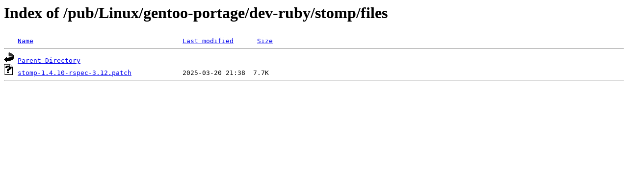

--- FILE ---
content_type: text/html;charset=ISO-8859-1
request_url: http://rsync5.jp.gentoo.org/pub/Linux/gentoo-portage/dev-ruby/stomp/files/?C=M;O=A
body_size: 762
content:
<!DOCTYPE HTML PUBLIC "-//W3C//DTD HTML 3.2 Final//EN">
<html>
 <head>
  <title>Index of /pub/Linux/gentoo-portage/dev-ruby/stomp/files</title>
 </head>
 <body>
<h1>Index of /pub/Linux/gentoo-portage/dev-ruby/stomp/files</h1>
<pre><img src="/icons/blank.gif" alt="Icon "> <a href="?C=N;O=A">Name</a>                                      <a href="?C=M;O=D">Last modified</a>      <a href="?C=S;O=A">Size</a>  <hr><img src="/icons/back.gif" alt="[PARENTDIR]"> <a href="/pub/Linux/gentoo-portage/dev-ruby/stomp/">Parent Directory</a>                                               -   
<img src="/icons/unknown.gif" alt="[   ]"> <a href="stomp-1.4.10-rspec-3.12.patch">stomp-1.4.10-rspec-3.12.patch</a>             2025-03-20 21:38  7.7K  
<hr></pre>
</body></html>
